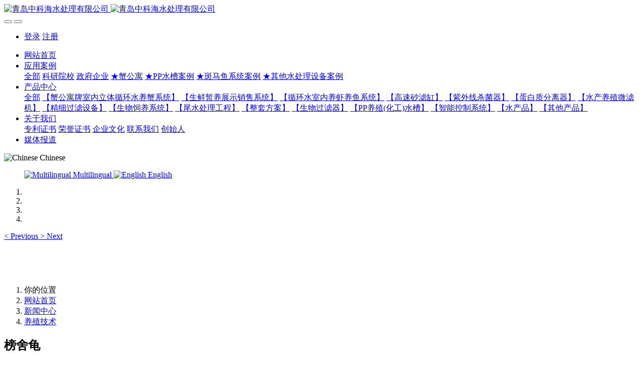

--- FILE ---
content_type: text/html;charset=UTF-8
request_url: https://www.zhongkehai.com/news/1127-cn.html
body_size: 7571
content:

<!DOCTYPE HTML>
<html class="oxh met-web">
<head>
<meta charset="utf-8">
<meta name="renderer" content="webkit">
<meta http-equiv="X-UA-Compatible" content="IE=edge,chrome=1">
<meta name="viewport" content="width=device-width,initial-scale=1.0,maximum-scale=1.0,minimum-scale=1.0,user-scalable=0,minimal-ui">
<meta name="format-detection" content="telephone=no">
<title>榜舍龟</title>
<meta name="description" content="榜舍龟">
<meta name="keywords" content="榜舍龟">
<meta name="generator" content="MetInfo V8.1" data-variable="../|cn|sq|metv75|2|116|1127" data-user_name="">
<link href="../favicon.ico?1676289540" rel="shortcut icon" type="image/x-icon">
<link rel="stylesheet" type="text/css" href="../public/third-party/web/basic.css?1759977229">
<link rel="stylesheet" type="text/css" href="../public/web/css/metinfo.css?1739712760">
<link rel="stylesheet" type="text/css" href="../templates/metv75/cache/metv75.css?1768526041">
<script>(function(){var t=navigator.userAgent;(t.indexOf("rv:11")>=0||t.indexOf("MSIE 10")>=0)&&document.write("<script src=\"../public/third-party/html5shiv/html5shiv.min.js\"><\/script>")})();</script>
</head>
<!--[if lte IE 9]>
<div class="text-xs-center m-b-0 bg-blue-grey-100 alert">
    <button type="button" class="close" aria-label="Close" data-dismiss="alert">
        <span aria-hidden="true">×</span>
    </button>
    你正在使用一个过时的浏览器。请升级你的浏览器，以提高您的体验。</div>
<![endif]-->
<body >
<header class='met-head' m-id='met_head' m-type="head_nav">
    <nav class="navbar navbar-default box-shadow-none met-nav">
        <div class="container">
            <div class="row">
                <div class='met-nav-btn'>
                                                                <h3 hidden>青岛中科海水处理有限公司</h3>
                                        <div class="navbar-header pull-xs-left">
                        <a href="../" class="met-logo vertical-align block pull-xs-left" title="青岛中科海水处理有限公司">
                            <div class="vertical-align-middle">
                                                                      <img src="../upload/201912/200x50.jpg" alt="青岛中科海水处理有限公司" class="mblogo" />
                                    <img src="../upload/201912/200x50.jpg" alt="青岛中科海水处理有限公司" class="pclogo" />
                                                                </div>
                        </a>
                    </div>
                    <button type="button" class="navbar-toggler hamburger hamburger-close collapsed p-x-5 p-y-0 met-nav-toggler" data-target="#met-nav-collapse" data-toggle="collapse">
                        <span class="sr-only"></span>
                        <span class="hamburger-bar"></span>
                    </button>
                                          <button type="button" class="navbar-toggler collapsed m-0 p-x-5 p-y-0 met-head-user-toggler" data-target="#met-head-user-collapse" data-toggle="collapse"> <i class="icon wb-user-circle" aria-hidden="true"></i>
                    </button>
                                    </div>
                <div class="collapse navbar-collapse navbar-collapse-toolbar pull-md-right p-0" id='met-head-user-collapse'>
                                                                <ul class="navbar-nav pull-md-right vertical-align p-l-0 m-b-0 met-head-user no-login text-xs-center" m-id="member" m-type="member">
                        <li class=" text-xs-center vertical-align-middle animation-slide-top">
                            <a href="../member/login.php?lang=cn" class="met_navbtn">登录</a>
                            <a href="../member/register_include.php?lang=cn" class="met_navbtn">注册</a>
                        </li>
                    </ul>
                                                        </div>
                <div class="collapse navbar-collapse navbar-collapse-toolbar pull-md-right p-0" id="met-nav-collapse">
                    <ul class="nav navbar-nav navlist">
                        <li class='nav-item'>
                            <a href="../" title="网站首页" class="nav-link
                                                          ">网站首页</a>
                        </li>
                                                                          <li class="nav-item dropdown m-l-10">
                                                          <a
                                href="../img/"
                                title="应用案例"
                                target='_self'                                class="nav-link dropdown-toggle "
                                data-toggle="dropdown" data-hover="dropdown"
                            >
                                                        <span style=''>应用案例</span></a>
                                                              <div class="dropdown-menu dropdown-menu-right animate animate-reverse">
                                                                                                                                <a href="../img/" target='_self'  title="全部" 
                                    class='dropdown-item nav-parent hidden-xl-up '>全部</a>
                                                                                                                                                              <a href="../img/list-63.html" target='_self' title="科研院校" class='dropdown-item '><span style=''>科研院校</span></a>
                                                                                                                                  <a href="../img/list-66.html" target='_self' title="政府企业" class='dropdown-item '><span style=''>政府企业</span></a>
                                                                                                                                  <a href="../img/list-115.html" target='_self' title="★蟹公寓" class='dropdown-item '><span style=''>★蟹公寓</span></a>
                                                                                                                                  <a href="../img/list-106.html" target='_self' title="★PP水槽案例" class='dropdown-item '><span style=''>★PP水槽案例</span></a>
                                                                                                                                  <a href="../img/list-103.html" target='_self' title="★斑马鱼系统案例" class='dropdown-item '><span style=''>★斑马鱼系统案例</span></a>
                                                                                                                                  <a href="../img/list-107.html" target='_self' title="★其他水处理设备案例" class='dropdown-item '><span style=''>★其他水处理设备案例</span></a>
                                                                                        </div>
                        </li>
                                                                                                  <li class="nav-item dropdown m-l-10">
                                                          <a
                                href="../product/"
                                title="产品中心"
                                target='_self'                                class="nav-link dropdown-toggle "
                                data-toggle="dropdown" data-hover="dropdown"
                            >
                                                        <span style=''>产品中心</span></a>
                                                              <div class="dropdown-menu dropdown-menu-right animate animate-reverse">
                                                                                                                                <a href="../product/" target='_self'  title="全部" 
                                    class='dropdown-item nav-parent hidden-xl-up '>全部</a>
                                                                                                                                                              <a href="../product/list-109.html" target='_blank' title="【蟹公寓牌室内立体循环水养蟹系统】" class='dropdown-item '><span style=''>【蟹公寓牌室内立体循环水养蟹系统】</span></a>
                                                                                                                                  <a href="../product/list-129.html" target='_self' title="【生鲜暂养展示销售系统】" class='dropdown-item '><span style=''>【生鲜暂养展示销售系统】</span></a>
                                                                                                                                  <a href="../product/list-125.html" target='_self' title="【循环水室内养虾养鱼系统】" class='dropdown-item '><span style=''>【循环水室内养虾养鱼系统】</span></a>
                                                                                                                                  <a href="../product/list-23.html" target='_self' title="【高速砂滤缸】" class='dropdown-item '><span style=''>【高速砂滤缸】</span></a>
                                                                                                                                  <a href="../product/list-22.html" target='_self' title="【紫外线杀菌器】" class='dropdown-item '><span style=''>【紫外线杀菌器】</span></a>
                                                                                                                                  <a href="../product/list-19.html" target='_self' title="【蛋白质分离器】" class='dropdown-item '><span style=''>【蛋白质分离器】</span></a>
                                                                                                                                  <a href="../product/list-18.html" target='_self' title="【水产养殖微滤机】" class='dropdown-item '><span style=''>【水产养殖微滤机】</span></a>
                                                                                                                                  <a href="../product/list-110.html" target='_self' title="【精细过滤设备】" class='dropdown-item '><span style=''>【精细过滤设备】</span></a>
                                                                                                                                  <a href="../product/list-24.html" target='_self' title="【生物饲养系统】" class='dropdown-item '><span style=''>【生物饲养系统】</span></a>
                                                                                                                                  <a href="../product/list-123.html" target='_blank' title="【尾水处理工程】" class='dropdown-item '><span style=''>【尾水处理工程】</span></a>
                                                                                                                                  <a href="../product/list-111.html" target='_self' title="【整套方案】" class='dropdown-item '><span style=''>【整套方案】</span></a>
                                                                                                                                  <a href="../product/list-102.html" target='_self' title="【生物过滤器】" class='dropdown-item '><span style=''>【生物过滤器】</span></a>
                                                                                                                                  <a href="../product/list-20.html" target='_self' title="【PP养殖(化工)水槽】" class='dropdown-item '><span style=''>【PP养殖(化工)水槽】</span></a>
                                                                                                                                  <a href="../product/list-21.html" target='_self' title="【智能控制系统】" class='dropdown-item '><span style=''>【智能控制系统】</span></a>
                                                                                                                                  <a href="../product/list-120.html" target='_self' title="【水产品】" class='dropdown-item '><span style=''>【水产品】</span></a>
                                                                                                                                  <a href="../product/list-25.html" target='_self' title="【其他产品】" class='dropdown-item '><span style=''>【其他产品】</span></a>
                                                                                        </div>
                        </li>
                                                                                                  <li class="nav-item dropdown m-l-10">
                                                          <a
                                href="../about/about12.html"
                                title="关于我们"
                                target='_self'                                class="nav-link dropdown-toggle "
                                data-toggle="dropdown" data-hover="dropdown"
                            >
                                                        <span style=''>关于我们</span></a>
                                                              <div class="dropdown-menu dropdown-menu-right animate animate-reverse">
                                                                                                                                                            <a href="../zhuanli/" target='_self' title="专利证书" class='dropdown-item '><span style=''>专利证书</span></a>
                                                                                                                                  <a href="../honor/" target='_blank' title="荣誉证书" class='dropdown-item '><span style=''>荣誉证书</span></a>
                                                                                                                                  <a href="../about/124.html" target='_self' title="企业文化" class='dropdown-item '><span style=''>企业文化</span></a>
                                                                                                                                  <a href="../about/15.html" target='_self' title="联系我们" class='dropdown-item '><span style=''>联系我们</span></a>
                                                                                                                                  <a href="../about/huabo.html" target='_self' title="创始人" class='dropdown-item '><span style=''>创始人</span></a>
                                                                                        </div>
                        </li>
                                                                                                  <li class='nav-item m-l-10'>
                            <a href="../news/list-16.html" target='_self' title="媒体报道" class="nav-link "><span style=''>媒体报道</span></a>
                        </li>
                                                                    </ul>
                    <div class="metlang m-l-15 pull-md-right">
                                                                                                                <div class="met-langlist vertical-align" m-type="lang" m-id="lang">
                                <div class="inline-block dropdown">
                                                                                                                                                                        <span data-toggle="dropdown" class="met_navbtn dropdown-toggle">
                                                                                                                                      <img src="../public/third-party/flag/cn.gif" alt="Chinese" width="20">
                                                                                        <span>Chinese</span>
                                          </span>                                    
                                                                          
                                                                          
                                                                                                              <ul class="dropdown-menu dropdown-menu-left animate animate-reverse" id="met-langlist-dropdown" role="menu">
                                                                                                                                                                            
                                        <a href="http://aquatic.org.cn/" title="Multilingual"   target="_blank" class='dropdown-item'>
                                                                                              <img src="../public/third-party/flag/us.gif" alt="Multilingual" width="20">
                                                                                        Multilingual                                        </a>

                                                                                                                          
                                        <a href="http://www.zhongkehai.net/" title="English"   target="_blank" class='dropdown-item'>
                                                                                              <img src="../public/third-party/flag/en.gif" alt="English" width="20">
                                                                                        English                                        </a>

                                                                                                                    </ul>
                                                                    </div>
                            </div>
                                            </div>
                </div>
            </div>
        </div>
    </nav>
</header>

    <div class="met-banner carousel slide" id="exampleCarouselDefault" data-ride="carousel" m-id='banner'  m-type='banner'>
    <ol class="carousel-indicators carousel-indicators-fall">
                    <li data-slide-to="0" data-target="#exampleCarouselDefault" class="  active"></li>
                    <li data-slide-to="1" data-target="#exampleCarouselDefault" class="  "></li>
                    <li data-slide-to="2" data-target="#exampleCarouselDefault" class="  "></li>
                    <li data-slide-to="3" data-target="#exampleCarouselDefault" class="  "></li>
            </ol>
              <a class="left carousel-control" href="#exampleCarouselDefault" role="button" data-slide="prev">
            <span class="icon" aria-hidden="true"><</span>
            <span class="sr-only">Previous</span>
        </a>
        <a class="right carousel-control" href="#exampleCarouselDefault" role="button" data-slide="next">
            <span class="icon" aria-hidden="true">></span>
            <span class="sr-only">Next</span>
        </a>
        <div class="carousel-inner   " role="listbox">
                    <div class="carousel-item   active">
                                      <img class="w-full mobile_img" src="../upload/202601/1767750905.jpg" srcset='../upload/202601/1767750905.jpg 767w,../upload/202601/1767750905.jpg' sizes="(max-width: 767px) 767px" alt="" pch="0" adh="0" iph="0">
                    <img class="w-full pc_img" src="../upload/202601/1767750905.jpg" srcset='../upload/202601/1767750905.jpg 767w,../upload/202601/1767750905.jpg' sizes="(max-width: 767px) 767px" alt="" pch="0" adh="0" iph="0">
                                                          <div class="met-banner-text pc-content" met-imgmask>
                        <div class='container'>
                            <div class='met-banner-text-con p-4'>
                                <div>
                                    <div>
                                                                              <a href="https://www.zhongkehai.com/about/15.html" title="" class="all-imgmask"   target="_blank"></a>
                                                                                                                                                                                                </div>
                                </div>
                            </div>
                        </div>
                    </div>
                                                      <div class="met-banner-text mobile-content" met-imgmask>
                        <div class='container'>
                            <div class='met-banner-text-con p-4 '>
                                <div>
                                    <div>
                                                                              <a href="https://www.zhongkehai.com/about/15.html" title="" class="all-imgmask"   target="_blank"></a>
                                                                                                                                                                                                </div>
                                </div>
                            </div>
                        </div>
                    </div>
                            </div>
                    <div class="carousel-item   ">
                                      <img class="w-full mobile_img" src="../upload/202601/1767749092.jpg" srcset='../upload/202601/1767749092.jpg 767w,../upload/202601/1767749092.jpg' sizes="(max-width: 767px) 767px" alt="" pch="0" adh="0" iph="0">
                    <img class="w-full pc_img" src="../upload/202601/1767749092.jpg" srcset='../upload/202601/1767749092.jpg 767w,../upload/202601/1767749092.jpg' sizes="(max-width: 767px) 767px" alt="" pch="0" adh="0" iph="0">
                                                                    </div>
                    <div class="carousel-item   ">
                                      <img class="w-full mobile_img" src="../upload/202405/1714957212.jpg" srcset='../upload/202405/1714957212.jpg 767w,../upload/202405/1714957212.jpg' sizes="(max-width: 767px) 767px" alt="" pch="0" adh="0" iph="0">
                    <img class="w-full pc_img" src="../upload/202405/1714957212.jpg" srcset='../upload/202405/1714957212.jpg 767w,../upload/202405/1714957212.jpg' sizes="(max-width: 767px) 767px" alt="" pch="0" adh="0" iph="0">
                                                          <div class="met-banner-text pc-content" met-imgmask>
                        <div class='container'>
                            <div class='met-banner-text-con p-4'>
                                <div>
                                    <div>
                                                                              <a href="http://www.zhongkehai.com/news/3300.html" title="" class="all-imgmask"   target="_blank"></a>
                                                                                                                                                                                                </div>
                                </div>
                            </div>
                        </div>
                    </div>
                                                      <div class="met-banner-text mobile-content" met-imgmask>
                        <div class='container'>
                            <div class='met-banner-text-con p-4 '>
                                <div>
                                    <div>
                                                                              <a href="http://www.zhongkehai.com/news/3300.html" title="" class="all-imgmask"   target="_blank"></a>
                                                                                                                                                                                                </div>
                                </div>
                            </div>
                        </div>
                    </div>
                            </div>
                    <div class="carousel-item   ">
                                      <img class="w-full mobile_img" src="../upload/201901/protein50_banner.jpg" srcset='../upload/201901/protein50_banner.jpg 767w,../upload/201901/protein50_banner.jpg' sizes="(max-width: 767px) 767px" alt="" pch="0" adh="0" iph="0">
                    <img class="w-full pc_img" src="../upload/201901/protein50_banner.jpg" srcset='../upload/201901/protein50_banner.jpg 767w,../upload/201901/protein50_banner.jpg' sizes="(max-width: 767px) 767px" alt="" pch="0" adh="0" iph="0">
                                                                    </div>
            </div>
</div>
                  <section class="met-crumbs hidden-sm-down" m-id='met_position' m-type='nocontent'>
    <div class="container">
        <div class="row">
            <div class="border-bottom clearfix">
                <ol class="breadcrumb m-b-0 subcolumn-crumbs breadcrumb-arrow">
                    <li class='breadcrumb-item'>
                        你的位置                    </li>
                    <li class='breadcrumb-item'>
                        <a href="../" title="网站首页" class='icon wb-home'>网站首页</a>
                    </li>
                                                                          <li class='breadcrumb-item'>
                            <a href="../news/" title="新闻中心" class=''>新闻中心</a>
                        </li>
                                                                                      <li class='breadcrumb-item'>
                            <a href="../news/list-116.html" title="养殖技术" class=''>养殖技术</a>
                        </li>
                                                                                                  </ol>
            </div>
        </div>
    </div>
</section>
    <main class="met-shownews animsition">
    <div class="container">
        <div class="row">
        <div class="clearfix">

            <div class="col-md-9 met-shownews-body" m-id="noset">
                <div class="row">

                    <section class="details-title border-bottom1">
						<h1 class='m-0'>榜舍龟</h1>
						<div class="info font-weight-300">
							<span>2014-03-26</span>
                              							 <span>cheng</span>
                                                              							<span>
    								<i class="icon wb-eye m-r-5" aria-hidden="true"></i>
    								<script type='text/javascript' class='met_hits' data-hits='258' src="../hits/?lang=cn&type=news&vid=1127&list=0"></script>    							</span>
                            						</div>
					</section>
					<section class="met-editor clearfix">
						<p align="center" class="MsoNormal" style="text-align: center; margin: 0cm 0cm 0pt">
	<font color="#000000" face="宋体" size="3">金桔粉若干，花生油<span lang="EN-US">10</span>克，盐<span lang="EN-US">20</span>克，竹叶、豆皮若干。糯米<span lang="EN-US">800</span>克，绿豆<span lang="EN-US">800</span>克，白糖<span lang="EN-US">1000</span>克。</font><br />
	<span lang="EN-US"><font color="#000000" face="宋体" size="3">1</font></span><font color="#000000" face="宋体" size="3">、把糯米淘洗浸<span lang="EN-US">2</span>小时后捞起，放入石磨中磨成米浆，装入袋中沥干水，置于盆中。取<span lang="EN-US">1/5</span>粉团，放入沸水中氽热，掺进其余<span lang="EN-US">4/5</span>糯米团里，加入磨成粉的白糖<span lang="EN-US">300</span>克，搅拌揉匀至米团表面光滑，摘成<span lang="EN-US">30</span>个剂子。<span lang="EN-US">2</span>、把绿豆磨成两瓣，用清水浸<span lang="EN-US">2</span>小时，去壳，上蒸笼蒸熟，倒在案板上，碾成豆沙，用纱布包好，放入水中，洗出细豆沙，沉淀后，去水，捞出细豆沙沥干。放入锅中，用微火焙干，加白糖<span lang="EN-US">700</span>克，加盐、金桔粉拌匀，捏成<span lang="EN-US">30</span>个豆沙馅丸。<span lang="EN-US">3</span>、将每个粉剂放入一个豆沙馅丸，捏紧，收口后轻轻压成扁长圆形状，放到镌有龟甲图案或<span lang="EN-US">&ldquo;</span>寿<span lang="EN-US">&rdquo;</span>字的模具上印出花纹，下面垫上一片抹过生油的竹叶或豆皮，放入蒸笼，用中火蒸<span lang="EN-US">30</span>分钟即成。</font></p>
                    </section>
                                                                                                    					        <div class='met-page p-y-30 border-top1'>
            <div class="container p-t-30 ">
                <ul class="pagination block blocks-2 text-xs-center text-sm-left">
                    <li class='page-item m-b-0 '>
                        <a href='../news/1128.html' title="蚌病的综合防治技术" class='page-link text-truncate' data-before="上一篇">
                            <span aria-hidden="true" class='hidden-xs-down'>蚌病的综合防治技术</span>
                        </a>
                    </li>
                    <li class='page-item m-b-0 '>
                        <a href='../news/1126.html' title="半咸水养殖品种黄鳍鲷" class='page-link pull-xs-right text-truncate' data-before="下一篇">
                            <span aria-hidden="true" class='hidden-xs-down'>半咸水养殖品种黄鳍鲷</span>
                        </a>
                    </li>
                </ul>
            </div>
        </div>


                </div>
            </div>


            <!-- sidebar met_83_1 -->
            <div class="col-md-3">
                <div class="row">

                    
                    <aside class="met-sidebar panel panel-body m-b-0" boxmh-h m-id='news_bar' m-type='nocontent'>
                        <div class="sidebar-search" data-placeholder="search">
                                            <form method="get" class="page-search-form" role="search" action="../news/index.php?lang=cn" m-id="search_column" m-type="nocontent">
            <input type="hidden" name="lang" value="cn" />
            <input type="hidden" name="stype" value="0" />
            <input type="hidden" name="search" value="search" /><input type="hidden" name="class1" value="2" />
            <div class="input-search input-search-dark">
                <button type="submit" class="input-search-btn"><i class="icon wb-search" aria-hidden="true"></i></button>
                <input
                type="text"
                class="form-control input-lg"
                name="content"
                value=""
                placeholder="请输入你感兴趣的关键词"
                >
            </div>
        </form>                        </div>

                                                      <ul class="sidebar-column list-icons">
                                                                <li>
                                    <a href="../news/" title="新闻中心" class="  " target='_self'>新闻中心</a>
                                </li>
                                                                <li>
                                                                          <a href="../news/list-116.html" title="养殖技术" class='active'>养殖技术</a>
                                                                    </li>
                                                                <li>
                                                                          <a href="../news/list-16.html" title="媒体报道" class=''>媒体报道</a>
                                                                    </li>
                                                                <li>
                                                                          <a href="../news/list-17.html" title="行业视角" class=''>行业视角</a>
                                                                    </li>
                                                                                            </ul>
                                                                              <div class="sidebar-news-list recommend">
                                <h3 class='font-size-16 m-0'>为您推荐</h3>
                                <ul class="list-group list-group-bordered m-t-10 m-b-0">
                                                                                                    </ul>
                            </div>
                                            </aside>
                    

                </div>
            </div>



        </div>

        </div>
    </div>
</main>
<footer class='met-foot-info border-top1' m-id='met_foot' m-type="foot">
    <div class="met-footnav text-xs-center p-b-20" m-id='noset' m-type='foot_nav'>
    <div class="container">
        <div class="row mob-masonry">
            <!-- 栏目调用 -->
            <div class="col-lg-6 col-md-12 col-xs-12 left_lanmu">
                                                  <div class="col-lg-3 col-md-3 col-xs-6 list masonry-item foot-nav">
                    <h4 class='font-size-20 m-t-0'>
                        <a href="../news/" target='_self' title="新闻中心">新闻中心</a>
                    </h4>
                                          <ul class='ulstyle m-b-0'>
                                                <li>
                            <a href="../news/list-116.html" target='_self' title="养殖技术">养殖技术</a>
                        </li>
                                                <li>
                            <a href="../news/list-16.html" target='_self' title="媒体报道">媒体报道</a>
                        </li>
                                                <li>
                            <a href="../news/list-17.html" target='_self' title="行业视角">行业视角</a>
                        </li>
                                            </ul>
                                    </div>
                                                                  <div class="col-lg-3 col-md-3 col-xs-6 list masonry-item foot-nav">
                    <h4 class='font-size-20 m-t-0'>
                        <a href="../img/list-115.html" target='_self' title="★蟹公寓">★蟹公寓</a>
                    </h4>
                                      </div>
                                                                  <div class="col-lg-3 col-md-3 col-xs-6 list masonry-item foot-nav">
                    <h4 class='font-size-20 m-t-0'>
                        <a href="../about/15.html" target='_self' title="联系我们">联系我们</a>
                    </h4>
                                      </div>
                                                                  <div class="col-lg-3 col-md-3 col-xs-6 list masonry-item foot-nav">
                    <h4 class='font-size-20 m-t-0'>
                        <a href="https://yuanbao.tencent.com/chat/VaJTHog9jA22/29c28081-bd85-4873-96c2-c1e36bf652bf" target='_blank' title="智能专家">智能专家</a>
                    </h4>
                                      </div>
                                            </div>           
            <!-- 栏目调用 -->

            <!-- 关注我们二维码 -->
            <div class="col-lg-3 col-md-3 col-xs-12 info masonry-item" m-type="nocontent">
                <h4 class='font-size-20 m-t-0'>
                    关注我们                </h4>
                <div class="erweima">
                    <div class="imgbox1 col-lg-6 col-md-6 col-xs-6">
                        <img src='../upload/thumb_src/112_112/222.jpg' alt='青岛中科海水处理有限公司'>
                        <p class="weixintext">微信公众号</p>
                    </div>
                    <div class="imgbox2 col-lg-6 col-md-6 col-xs-6">
                        <img src='../upload/thumb_src/112_112/1766808593.png' alt='青岛中科海水处理有限公司'>
                        <p class="weixintext">30+年优质服务</p>
                    </div>
                </div>
            </div>
            <!-- 关注我们二维码 -->

            <!-- 联系我们 -->
            <div class="col-lg-3 col-md-3 col-xs-12 info masonry-item font-size-20" m-id='met_contact' m-type="nocontent">
                                      <p class='font-size-20'>联系我们</p>
                                                      <p class="font-size-24">
                        <a href="tel:400-680-1798" title="400-680-1798">400-680-1798</a>
                    </p>
                                                      <p class="font-size-16 weekbox">
                        15066192700（微信）                    </p>
                                                      <a class="p-r-5" id="met-weixin" data-plugin="webuiPopover" data-trigger="hover" data-animation="pop" data-placement='top' data-width='155' data-padding='0' data-content="<div class='text-xs-center'>
                        <img src='../../upload/202112/222.jpg' alt='青岛中科海水处理有限公司' width='150' height='150' id='met-weixin-img'></div>
                    ">
                        <i class="fa fa-weixin"></i>
                    </a>
                                                  <a
                                  href="http://wpa.qq.com/msgrd?v=3&uin=249791234&site=qq&menu=yes"
                                rel="nofollow" target="_blank" class="p-r-5">
                    <i class="fa fa-qq"></i>
                </a>
                                                  <a href="https://weibo.com/u/6457483349" rel="nofollow" target="_blank" class="p-r-5">
                    <i class="fa fa-weibo"></i>
                </a>
                                                                                      <a href="https://www.facebook.com/zhongkehai" rel="nofollow" target="_blank" class="p-r-5">
                    <i class="fa fa-facebook red-600"></i>
                </a>
                                                  <a href="mailto:qd@zhongkehai.com" rel="nofollow" target="_blank" class="p-r-5">
                    <i class="fa fa-envelope red-600"></i>
                </a>
                            </div>
            <!-- 联系我们 -->

            
        </div>
    </div>
</div>

    <!--友情链接-->
              <div class="met-link text-xs-center p-y-10" m-id='noset' m-type='link'>
        <div class="container">
            <ul class="breadcrumb p-0 link-img m-0">
                <li class='breadcrumb-item'>友情链接 :</li>
                                            <li class='breadcrumb-item'>
                        <a href="http://www.zhongkehai.net/" title="ZHONGKEHAI"  target="_blank">
                                                              <span>中科海英文1站</span>
                                                    </a>
                    </li>
                                    <li class='breadcrumb-item'>
                        <a href="http://aquatic.org.cn/" title="ZHONGKEHAI"  target="_blank">
                                                              <span>中科海英文2站</span>
                                                    </a>
                    </li>
                                    <li class='breadcrumb-item'>
                        <a href="https://zhongkehai.jd.com/" title="京东中科海"  target="_blank">
                                                              <span>中科海@京东</span>
                                                    </a>
                    </li>
                                    <li class='breadcrumb-item'>
                        <a href="http://www.xiegongyu.com/" title="蟹公寓"  target="_blank">
                                                              <span>蟹公寓</span>
                                                    </a>
                    </li>
                            </ul>
        </div>
    </div>
      
    <!--友情链接-->

    <div class="copy p-y-10 border-top1">
        <div class="container text-xs-center">
                              <div class="met_footright">
                    <span>山东中科海集团  版权所有 ©1994-2025</span>&nbsp;
                                              <span>400-680-1798</span>&nbsp;
                                        
                                              <span>山东省 青岛市 市南区 如东路18-11号</span>
                                    </div>
                                          <div><div style="text-align: center;"><a href="http://beian.miit.gov.cn/" target="_blank"><span style="color: rgb(191, 191, 191);">鲁ICP备16048861号</span></a><span style="color: rgb(191, 191, 191);">&nbsp; &nbsp; &nbsp; &nbsp; &nbsp;</span><img style="vertical-align: middle; width: 23px; height: 21px; color: rgb(191, 191, 191);" src="https://beian.mps.gov.cn/web/assets/logo01.6189a29f.png" width="23" height="21"/><a href="http://www.beian.gov.cn/portal/registerSystemInfo?recordcode=37020202370441" target="_blank" textvalue="鲁公网安备37020202370441号"><span style="color: rgb(191, 191, 191);">鲁公网安备37020202370441号</span></a></div></div>
                                      <div class="powered_by_metinfo"><p>Powered by <strong>ZHONGKEHAI 8.1</strong> ©1994-2026 &nbsp;ZHONGKEHAI Group</p></div>
                                                                                      </div>
        </div>
    </div>

    
</footer>
<div class="met-menu-list text-xs-center   " m-id="noset" m-type="menu">
    <div class="main">
                    <div style="background-color: #ff0000;">
                <a href="../tel:4006801798" class="item"    style="color: #0000ff;">
                    <i class="icon fa-phone"></i>
                    <span>电话联系</span>
                </a>
            </div>
                    <div style="background-color: #ff0000;">
                <a href="https://j.map.baidu.com/e5/YJEJ" class="item"    style="color: #0000ff;">
                    <i class="icon fa-map-marker"></i>
                    <span>地址导航</span>
                </a>
            </div>
                    <div style="background-color: #fa0000;">
                <a href="https://mbd.baidu.com/ma/s/B8xKsdRs" class="item"    style="color: #0000fa;">
                    <i class="icon fa-user"></i>
                    <span>专家咨询</span>
                </a>
            </div>
            </div>
</div>
<input type="hidden" name="met_lazyloadbg" value="">
<script src="../cache/lang_json_cn.js?1767147423"></script>
<script src="../public/third-party/web/basic.js?1739712760"></script>
<script src="../public/web/js/metinfo.js?1759977229" data-js_url="../templates/metv75/cache/metv75.js?1768526041" id="met-page-js"></script>
<script charset="UTF-8" id="LA_COLLECT" src="//sdk.51.la/js-sdk-pro.min.js?id=KWvwvhpdJOlqLhrq&ck=KWvwvhpdJOlqLhrq"></script>
<script src="https://www.zhongkehai.com/app/app/met_wx_share/web/templates/js/weixin.js"></script><script src="https://www.zhongkehai.com/app/app/met_wx_share/web/templates/js/met_wx_share.js"></script><script> 
                M.web_site = 'https://www.zhongkehai.com/';</script><script type="text/javascript" src="https://www.zhongkehai.com/app/app/met_stat/web/templates/js/met_stat.js"></script>
</body>
</html>

--- FILE ---
content_type: text/javascript;charset=utf-8
request_url: https://www.zhongkehai.com/hits/?lang=cn&type=news&vid=1127&list=0
body_size: -53
content:
document.write('259')